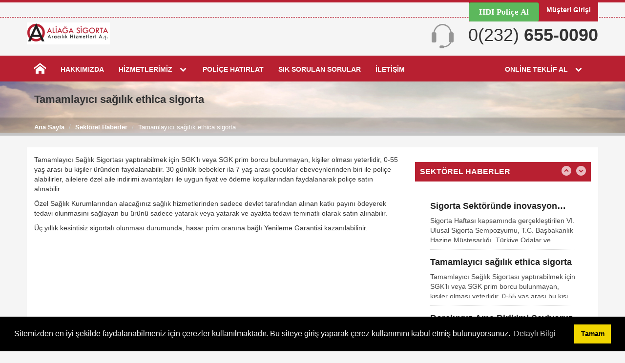

--- FILE ---
content_type: text/html; charset=UTF-8
request_url: https://aliagasigorta.com.tr/tamamlayici-saglik-sigortasi.html
body_size: 11182
content:



<!doctype html>
<html lang="tr">
<head>
<meta charset="utf-8">
<meta name="viewport" content="width=device-width, initial-scale=1.0">
<title>Aliağa Sigorta | Aliağa Sigorta Acenteleri</title>
<meta name="description" content="Aliağa Sigorta Acentesi İzmir Aliağa ilçesinde hizmet vermektedir.">
<meta name="keywords" content="Aliağa sigorta, Aliağa sigorta acenteleri, Aliağa trafik sigortası, Aliağa kasko sigortası, Aliağa sağlık sigortası">
<meta name="author" content="Hangiacente.com">
<meta name="viewport" content="width=device-width, initial-scale=1.0">
<link href="/upload/cache/css/bundle_a1499fe804adae339de92212fd9a3138.css?1660197100" rel="stylesheet" type="text/css" media="all"><link rel="stylesheet" type="text/css" media="all" href="/css/sk_style_dynamic.php">
<link rel="stylesheet" href="/font-awesome/css/font-awesome.css" type="text/css" media="screen, projection">
<link rel="stylesheet" type="text/css" href="/plugins/cook/cookieconsent.min.css" />
</head>

<body>


<div id="skModalLogin" class="modal fade" role="dialog">
</div>

<div class="row headerkirmizi">
	<div class="container">
		<nav class="navbar navbar-default ustmenu">
			<div class="navbar-header">
				
				<a class="navbar-brand mobil-logo" href="/"><img src="/images/logo.png" alt=""></a>
			</div>

			<div id="navbar" class="navbar-collapse collapse">
				<ul class="nav navbar-nav navbar-right solmenuust">

				  <!--<li><a href="#">İş Başvurusu</a></li>-->
				  <li><form class="hdi-police-al-form" method="GET" action="https://portal.hdisigorta.com.tr/hdi-portal/spr/direk_satis" target="_blank">
    <input type="hidden" name="acenteKodu" value="8564">
    <button class="btn btn-success" type="submit" style="height:39px; font-size:17px; font-weight:bold; padding:0 20px;">
        HDI Poliçe Al
    </button>
</form>
</li>
																				<li><a class="sbMenuAs loginButton" data-toggle="modal" data-target="#skModalLogin">Müşteri Girişi</a></li>
									</ul>
			</div><!--/.nav-collapse -->
		</nav>
	</div>
</div>

<div class="row ">
	<div class="container">

	<!-- Static navbar -->
		
		<div id="navbar" class="navbar-collapse collapse">
			<ul class="nav navbar-nav">
			  <li class="active logo"><a href="/"><img src="/images/logo.png" alt=""></a></li>
			</ul>
			<ul class="nav navbar-nav navbar-right">
			  <li class="tel">
				  <img src="/images/phone.png" alt=""><span>0(232)</span> <strong>655-0090</strong>
			  </li>
			</ul>
		</div><!--/.nav-collapse -->
		
	</div>
</div>

<header class="row kirmizidiv">
	<div class="container">
		<nav class="navbar navmargin" role="navigation">
			<div class="container-fluid">
			  <!-- Brand and toggle get grouped for better mobile display -->
			  <div class="navbar-header">
			    <button type="button" class="navbar-toggle collapsed" data-toggle="collapse" data-target="#bs-example-navbar-collapse-1">
			      <span class="sr-only">Toggle navigation</span>
			      <span class="icon-bar"></span>
			      <span class="icon-bar"></span>
			      <span class="icon-bar"></span>
			    </button>
			    <a class="navbar-brand" href="/"><img src="/images/anasayfa.png" alt=""></a>
			  </div>

			  <!-- Collect the nav links, forms, and other content for toggling -->
			  <div class="collapse navbar-collapse" id="bs-example-navbar-collapse-1" data-hover="dropdown" data-animations="fadeInDown fadeInRight fadeInUp fadeInLeft">
			    <ul class="nav navbar-nav">
					<li class="dropdown"><a href="/hakkimizda.html">
													Hakkımızda															</a>
												</li>
					
					<li class="dropdown">
						<a href="#" class="dropdown-toggle" data-toggle="dropdown" role="button" aria-expanded="false">
							Hizmetlerimiz &nbsp;&nbsp;<span><i class="icon-down-open"></i></span>
						</a>
						<ul class="dropdown-menu dropdownhover-bottom" role="menu">
						  	
						  <li 						  	class="dropdown"
						  	 ><a href="/hdi-sigorta.html">
						  	HDI Sigorta						  							  	<span class="caret"></span>
						  										  
						  </a>
						  
						  						  
						  	<ul class="dropdown-menu">
															  	<li><a href="/hdi-sigorta/ferdi-kaza-sigortasi.html">Ferdi Kaza Sigortası</a></li>
															  	<li><a href="/hdi-sigorta/kasko-sigortasi.html">Kasko Sigortası</a></li>
															  	<li><a href="/hdi-sigorta/konut-sigortasi.html">Konut Sigortası</a></li>
															  	<li><a href="/hdi-sigorta/muhendislik-sigortasi.html">Mühendislik Sigortası</a></li>
															  	<li><a href="/hdi-sigorta/saglik-sigortasi.html">Sağlık Sigortası</a></li>
															  	<li><a href="/hdi-sigorta/seyahat-sigortasi.html">Seyahat Sigortası</a></li>
															  	<li><a href="/hdi-sigorta/sorumluluk-sigortasi.html">Sorumluluk Sigortası</a></li>
															  	<li><a href="/hdi-sigorta/tarim-ve-hayvancilik-sigortasi.html">Tarım ve Hayvancılık Sigortası</a></li>
															  	<li><a href="/hdi-sigorta/trafik-sigortasi.html">Trafik Sigortası</a></li>
															  	<li><a href="/hdi-sigorta/yat-ve-nakliyat-sigortasi.html">Yat ve Nakliyat Sigortası</a></li>
															  	<li><a href="/hdi-sigorta/yeni-hizmet-hdi.html">Yeni Hizmet HDI</a></li>
															  	<li><a href="/hdi-sigorta/zorunlu-deprem-sigortasi.html">Zorunlu Deprem Sigortası</a></li>
															  	<li><a href="/hdi-sigorta/is-yeri-sigortasi.html">İş Yeri Sigortası</a></li>
															</ul>
							
						  						  
						  </li>
						  <li class="divider"></li>
						  	
						  <li 						  	class="dropdown"
						  	 ><a href="/zurich-sigorta.html">
						  	Zurich Sigorta						  							  	<span class="caret"></span>
						  										  
						  </a>
						  
						  						  
						  	<ul class="dropdown-menu">
															  	<li><a href="/zurich-sigorta/benim-ailem-sigortasi.html">Benim Ailem Sigortası</a></li>
															  	<li><a href="/zurich-sigorta/kapkac-sigortasi.html">Kapkaç Sigortası</a></li>
															  	<li><a href="/zurich-sigorta/kasko-sigortasi.html">Kasko Sigortası</a></li>
															  	<li><a href="/zurich-sigorta/konut-sigortasi.html">Konut Sigortası</a></li>
															  	<li><a href="/zurich-sigorta/saglik-sigortasi.html">Sağlık Sigortası</a></li>
															  	<li><a href="/zurich-sigorta/seyahat-sigortasi.html">Seyahat Sigortası</a></li>
															  	<li><a href="/zurich-sigorta/tarim-sigortasi.html">Tarım Sigortası</a></li>
															  	<li><a href="/zurich-sigorta/trafik-sigortasi.html">Trafik Sigortası</a></li>
															  	<li><a href="/zurich-sigorta/yat-sigortasi.html">Yat Sigortası</a></li>
															  	<li><a href="/zurich-sigorta/zorunlu-deprem-sigortasi.html">Zorunlu Deprem Sigortası</a></li>
															</ul>
							
						  						  
						  </li>
						  <li class="divider"></li>
						  	
						  <li 						  	class="dropdown"
						  	 ><a href="/ray-sigorta.html">
						  	Ray Sigorta						  							  	<span class="caret"></span>
						  										  
						  </a>
						  
						  						  
						  	<ul class="dropdown-menu">
															  	<li><a href="/ray-sigorta/ferdi-kaza-sigortasi.html">Ferdi Kaza Sigortası</a></li>
															  	<li><a href="/ray-sigorta/kasko-sigortasi.html">Kasko Sigortası</a></li>
															  	<li><a href="/ray-sigorta/konut-sigortalari.html">Konut Sigortaları</a></li>
															  	<li><a href="/ray-sigorta/muhendislik-sigortasi.html">Mühendislik Sigortası</a></li>
															  	<li><a href="/ray-sigorta/nakliyat-sigortasi.html">Nakliyat Sigortası</a></li>
															  	<li><a href="/ray-sigorta/saglik-sigortasi.html">Sağlık Sigortası</a></li>
															  	<li><a href="/ray-sigorta/seyahat-saglik-sigortasi.html">Seyahat Sağlık Sigortası</a></li>
															  	<li><a href="/ray-sigorta/sorumluluk-sigortasi.html">Sorumluluk Sigortası</a></li>
															  	<li><a href="/ray-sigorta/tekne-sigortalari.html">Tekne Sigortaları</a></li>
															  	<li><a href="/ray-sigorta/zorunlu-deprem-sigortasi.html">Zorunlu Deprem Sigortası</a></li>
															  	<li><a href="/ray-sigorta/is-yeri-sigortalari.html">İş Yeri Sigortaları</a></li>
															</ul>
							
						  						  
						  </li>
						  <li class="divider"></li>
						  	
						  <li 						  	class="dropdown"
						  	 ><a href="/turk-nippon-sigorta.html">
						  	Türk Nippon Sigorta						  							  	<span class="caret"></span>
						  										  
						  </a>
						  
						  						  
						  	<ul class="dropdown-menu">
															  	<li><a href="/turk-nippon-sigorta/ferdi-kaza-sigortasi.html">Ferdi Kaza Sigortası</a></li>
															  	<li><a href="/turk-nippon-sigorta/hayata-merhaba-sigortasi.html">Hayata Merhaba Sigortası</a></li>
															  	<li><a href="/turk-nippon-sigorta/kasko-sigortasi.html">Kasko Sigortası</a></li>
															  	<li><a href="/turk-nippon-sigorta/konut-sigortasi.html">Konut Sigortası</a></li>
															  	<li><a href="/turk-nippon-sigorta/muhendislik-sigortasi.html">Mühendislik Sigortası</a></li>
															  	<li><a href="/turk-nippon-sigorta/nakliyat-sigortasi.html">Nakliyat Sigortası</a></li>
															  	<li><a href="/turk-nippon-sigorta/saglik-sigortasi.html">Sağlık Sigortası</a></li>
															  	<li><a href="/turk-nippon-sigorta/seyahat-saglik-sigortasi.html">Seyahat Sağlık Sigortası</a></li>
															  	<li><a href="/turk-nippon-sigorta/trafik-sigortasi.html">Trafik Sigortası</a></li>
															  	<li><a href="/turk-nippon-sigorta/zorunlu-deprem-sigortasi.html">Zorunlu Deprem Sigortası</a></li>
															  	<li><a href="/turk-nippon-sigorta/is-yeri-sigortasi.html">İş Yeri Sigortası</a></li>
															</ul>
							
						  						  
						  </li>
						  <li class="divider"></li>
						  	
						  <li 						  	class="dropdown"
						  	 ><a href="/neova-sigorta.html">
						  	Neova Sigorta						  							  	<span class="caret"></span>
						  										  
						  </a>
						  
						  						  
						  	<ul class="dropdown-menu">
															  	<li><a href="/neova-sigorta/ferdi-kaza-sigortasi.html">Ferdi Kaza Sigortası</a></li>
															  	<li><a href="/neova-sigorta/hayvancilik-sigortasi.html">Hayvancılık Sigortası</a></li>
															  	<li><a href="/neova-sigorta/kasko-sigortasi.html">Kasko Sigortası</a></li>
															  	<li><a href="/neova-sigorta/konut-sigortasi.html">Konut Sigortası</a></li>
															  	<li><a href="/neova-sigorta/muhendislik-sigortasi.html">Mühendislik Sigortası</a></li>
															  	<li><a href="/neova-sigorta/nakliyat-sigortasi.html">Nakliyat Sigortası</a></li>
															  	<li><a href="/neova-sigorta/sorumluluk-sigortasi.html">Sorumluluk Sigortası</a></li>
															  	<li><a href="/neova-sigorta/tarim-sigortasi.html">Tarım Sigortası</a></li>
															  	<li><a href="/neova-sigorta/trafik-sigortasi.html">Trafik Sigortası</a></li>
															  	<li><a href="/neova-sigorta/zorunlu-deprem-sigortasi.html">Zorunlu Deprem Sigortası</a></li>
															  	<li><a href="/neova-sigorta/is-yeri-sigortasi.html">İş Yeri Sigortası</a></li>
															</ul>
							
						  						  
						  </li>
						  <li class="divider"></li>
						  	
						  <li 						  	class="dropdown"
						  	 ><a href="/ethica-sigorta.html">
						  	Ethica Sigorta						  							  	<span class="caret"></span>
						  										  
						  </a>
						  
						  						  
						  	<ul class="dropdown-menu">
															  	<li><a href="/ethica-sigorta/ferdi-kaza-sigortasi.html">Ferdi Kaza Sigortası</a></li>
															  	<li><a href="/ethica-sigorta/kasko-sigortasi.html">Kasko Sigortası</a></li>
															  	<li><a href="/ethica-sigorta/konut-sigortasi.html">Konut Sigortası</a></li>
															  	<li><a href="/ethica-sigorta/seyahat-saglik-sigortasi.html">Seyahat Sağlık Sigortası</a></li>
															  	<li><a href="/ethica-sigorta/tamamlayici-saglik-sigortasi.html">Tamamlayıcı Sağlık Sigortası</a></li>
															  	<li><a href="/ethica-sigorta/trafik-sigortasi.html">Trafik Sigortası</a></li>
															  	<li><a href="/ethica-sigorta/zorunlu-deprem-sigortasi.html">Zorunlu Deprem Sigortası</a></li>
															  	<li><a href="/ethica-sigorta/is-yeri-sigortasi.html">İş Yeri Sigortası</a></li>
															</ul>
							
						  						  
						  </li>
						  <li class="divider"></li>
						  	
						  <li  ><a href="/atlas-mutuel-sigorta.html">
						  	Atlas Mutuel Sigorta						  										  
						  </a>
						  
						  						  
						  </li>
						  <li class="divider"></li>
						  	
						  <li 						  	class="dropdown"
						  	 ><a href="/quick-sigorta.html">
						  	Quick Sigorta						  							  	<span class="caret"></span>
						  										  
						  </a>
						  
						  						  
						  	<ul class="dropdown-menu">
															  	<li><a href="/quick-sigorta/ferdi-kaza-sigortasi.html">Ferdi Kaza Sigortası</a></li>
															  	<li><a href="/quick-sigorta/kasko-sigortasi.html">Kasko Sigortası</a></li>
															  	<li><a href="/quick-sigorta/konut-sigortasi.html">Konut Sigortası</a></li>
															  	<li><a href="/quick-sigorta/motosiklet-sigortasi.html">Motosiklet Sigortası</a></li>
															  	<li><a href="/quick-sigorta/seyahat-sigortasi.html">Seyahat Sigortası</a></li>
															  	<li><a href="/quick-sigorta/sorumluluk-sigortalari.html">Sorumluluk Sigortaları</a></li>
															  	<li><a href="/quick-sigorta/trafik-sigortasi.html">Trafik Sigortası</a></li>
															  	<li><a href="/quick-sigorta/zorunlu-deprem-sigortasi.html">Zorunlu Deprem Sigortası</a></li>
															  	<li><a href="/quick-sigorta/is-yeri-sigortasi.html">İş Yeri Sigortası</a></li>
															</ul>
							
						  						  
						  </li>
						  <li class="divider"></li>
						  	
						  <li 						  	class="dropdown"
						  	 ><a href="/sompo-japan-sigorta.html">
						  	Sompo Sigorta						  							  	<span class="caret"></span>
						  										  
						  </a>
						  
						  						  
						  	<ul class="dropdown-menu">
															  	<li><a href="/sompo-japan-sigorta/esya-sigortasi.html">Eşya Sigortası</a></li>
															  	<li><a href="/sompo-japan-sigorta/ferdi-kaza-sigortasi.html">Ferdi Kaza Sigortası</a></li>
															  	<li><a href="/sompo-japan-sigorta/kasko-sigortasi.html">Kasko Sigortası</a></li>
															  	<li><a href="/sompo-japan-sigorta/konut-sigortasi.html">Konut Sigortası</a></li>
															  	<li><a href="/sompo-japan-sigorta/saglik-sigortasi.html">Sağlık Sigortası</a></li>
															  	<li><a href="/sompo-japan-sigorta/seyahat-sigortasi.html">Seyahat Sigortası</a></li>
															  	<li><a href="/sompo-japan-sigorta/sorumluluk-sigortasi.html">Sorumluluk Sigortası</a></li>
															  	<li><a href="/sompo-japan-sigorta/tarim-sigortasi.html">Tarım Sigortası</a></li>
															  	<li><a href="/sompo-japan-sigorta/trafik-sigortasi.html">Trafik Sigortası</a></li>
															  	<li><a href="/sompo-japan-sigorta/yat-sigortasi.html">Yat Sigortası</a></li>
															  	<li><a href="/sompo-japan-sigorta/zorunlu-deprem-sigortasi.html">Zorunlu Deprem Sigortası</a></li>
															  	<li><a href="/sompo-japan-sigorta/is-yeri-sigortasi.html">İş Yeri Sigortası</a></li>
															</ul>
							
						  						  
						  </li>
						  <li class="divider"></li>
						  						</ul>
					</li>

										<li><a href="/police-hatirlat.html">Poliçe Hatırlat</a></li>
										 <!--POLİÇE HATIRLAT-->
                                            <li><a href="/sik-sorulan-sorular.html">Sık Sorulan Sorular</a></li>
                      					
					<!--İLETİŞİM-->
										<li><a href="/iletisim.html">İletişim</a></li>
										
										<li><a class="mobilmusteri sbMenuAs loginButton" data-toggle="modal" data-target="#skModalLogin">Müşteri Girişi</a></li>
								    </ul>
			    <ul class="nav navbar-nav navbar-right">
					<li class="dropdown">
						
						<a href="#" class="dropdown-toggle" data-toggle="dropdown" role="button" aria-expanded="false">
							Online Teklif Al &nbsp;&nbsp;<span><i class="icon-down-open"></i></span>
						</a>
						<ul class="dropdown-menu dropdownhover-bottom" role="menu">
								
							<li><a href="/kasko-teklif-al.html">Kasko</a></li>
							<li class="divider"></li>
						  	
							<li><a href="/trafik-sigortasi-teklif-al.html">Trafik Sigortası</a></li>
							<li class="divider"></li>
						  	
							<li><a href="/isyeri-sigortasi-teklif-al.html">İşyeri Sigortası</a></li>
							<li class="divider"></li>
						  	
							<li><a href="/seyahat-sigortasi-teklif-al.html">Seyahat Sigortası</a></li>
							<li class="divider"></li>
						  	
							<li><a href="/konut-sigortasi-teklif-al.html">Konut Sigortası</a></li>
							<li class="divider"></li>
						  	
							<li><a href="/saglik-sigortasi-teklif-al.html">Sağlık Sigortası</a></li>
							<li class="divider"></li>
						  	
							<li><a href="/tamamlayici-saglik-sigortasi-teklif-al.html">Tamamlayıcı Sağlık Sigortası</a></li>
							<li class="divider"></li>
						  	
							<li><a href="/dask-teklif-al.html">Dask</a></li>
							<li class="divider"></li>
						  						</ul>
						
					</li>
					
					
			    </ul>
			  </div><!-- /.navbar-collapse -->
			</div><!-- /.container-fluid -->
		</nav>
	</div>
</header>



<section class="titleMini clearfix">
	<div class="container clearfix">
		<div class="row clearfix">
			<div class="col-md-12">
				<h1>Tamamlayıcı sağılık ethica sigorta</h1>
			</div>
		</div>
	</div>
	
	<div class="breadBox">
		<div class="container clearfix">
			<div class="row clearfix">
				<ol class="breadcrumb">
				  <li><a href="/" title="Aliağa Sigorta | Aliağa Sigorta Acenteleri">Ana Sayfa</a></li>
				  <li><a href="/sektorel-haberler.html" title="Sektörel Haberler">Sektörel Haberler</a></li>				  
				  <li class="active">Tamamlayıcı sağılık ethica sigorta</li>
				</ol>
			</div>
		</div>
	</div>	
</section>

<section class="clearfix margin-bottom-30">
	<div class="container sayfaalt clearfix">
					
		<!--CONTENT ALANI-->
		<div class="col-md-8 conDescBox">
			<div class="clearfix descInfo">
			<p>Tamamlayıcı Sağlık Sigortası yaptırabilmek i&ccedil;in SGK&rsquo;lı veya SGK prim borcu bulunmayan, kişiler olması yeterlidir, 0-55 yaş arası bu kişiler &uuml;r&uuml;nden faydalanabilir. 30 g&uuml;nl&uuml;k bebekler ila 7 yaş arası &ccedil;ocuklar ebeveynlerinden biri ile poli&ccedil;e alabilirler, ailelere &ouml;zel aile indirimi avantajları ile uygun fiyat ve &ouml;deme koşullarından faydalanarak poli&ccedil;e satın alınabilir.</p>

<p>&Ouml;zel Sağlık Kurumlarından alacağınız sağlık hizmetlerinden sadece devlet tarafından alınan katkı payını &ouml;deyerek tedavi olunmasını sağlayan bu &uuml;r&uuml;n&uuml; sadece yatarak veya yatarak ve ayakta tedavi teminatlı olarak satın alınabilir.</p>

<p>&Uuml;&ccedil; yıllık kesintisiz sigortalı olunması durumunda, hasar prim oranına bağlı Yenileme Garantisi kazanılabilinir.</p>
			</div>
			
						
			
		</div>
		<!--CONTENT ALANI-->
		
		
		<!--SIDEBAR ALANI-->
		<aside class="col-md-4">
			
			<div class="sideBox">
				

<div class="contBox clearfix margin-bottom-30">
	<div class="sidebaslik" style="margin-bottom: 10px;">
		SEKTÖREL HABERLER
	</div>
	<div class="contBody clearfix padding-bottom-15">
		<div class="articleList verticalSlideList" >
						<div class="articleItem miniItem">
				<a href="/sigorta-sektorunde-inovasyon-konusuldu.html">
					<h3>Sigorta Sektöründe inovasyon Konuşuldu</h3>
					<p>
						Sigorta Haftası kapsamında ger&ccedil;ekleştirilen VI. Ulusal Sigorta Sempozyumu, T.C. Başbakanlık Hazine M&uuml;steşarlığı, T&uuml;rkiye Odalar ve Borsalar Birliği (TOBB) ve T&uuml;rkiye Si							
					</p>
				</a>
			</div>
						<div class="articleItem miniItem">
				<a href="/tamamlayici-saglik-sigortasi.html">
					<h3>Tamamlayıcı sağılık ethica sigorta</h3>
					<p>
						Tamamlayıcı Sağlık Sigortası yaptırabilmek i&ccedil;in SGK&rsquo;lı veya SGK prim borcu bulunmayan, kişiler olması yeterlidir, 0-55 yaş arası bu kişiler &uuml;r&uuml;nden faydalanabilir. 3							
					</p>
				</a>
			</div>
						<div class="articleItem miniItem">
				<a href="/borcluyuz-ama-birikimi-seviyoruz.html">
					<h3>Borçluyuz Ama Birikimi Seviyoruz</h3>
					<p>
						NN Hayat ve Emeklilik adına Nielsen tarafından ilki Temmuz 2016&rsquo;da 8 ilde 15 ve &uuml;zeri &ccedil;alışanı olan şirketlerin &ccedil;alışanları ile yapılan geniş &ccedil;aplı otomatik							
					</p>
				</a>
			</div>
						<div class="articleItem miniItem">
				<a href="/kadinlar-emeklilikte-iyi-maas-erkekler-guvence-ariyor.html">
					<h3>Kadınlar Emeklilikte İyi Maaş, Erkekler Güvence Arıyor</h3>
					<p>
						Bireysel emeklilik ve hayat sigortası şirketi AvivaSA, gen&ccedil;lerin bireysel emeklilik sistemine yaklaşımını ve tasarruf alışkanlıklarını &ouml;ğrenmek amacıyla, Y&ouml;ntem Araştır							
					</p>
				</a>
			</div>
						<div class="articleItem miniItem">
				<a href="/itodan-sigorta-sektoru-icin-yol-haritasi.html">
					<h3>İTO dan Sigorta Sektörü İçin Yol Haritası</h3>
					<p>
						İZMİR Ticaret Odası (İTO) Y&ouml;netim Kurulu Başkanı Ekrem Demirtaş, d&uuml;zenledikleri &#39;Sigorta Sekt&ouml;r&uuml; Geleceğini Arıyor&#39; arama konferansı ile sekt&ouml;re yol haritas�							
					</p>
				</a>
			</div>
						<div class="articleItem miniItem">
				<a href="/nn-hayat-ve-emeklilikden-evdekibakicim-projesi.html">
					<h3>NN Hayat ve Emeklilik den EvdekiBakıcım Projesi</h3>
					<p>
						NN Hayat ve Emeklilik, bireysel emeklilik s&ouml;zleşmesi ya da İyi Yaşa Hayat Sigortası&rsquo;na sahip m&uuml;şterilerine &ldquo;&Ouml;nce Sen&rdquo; D&uuml;nyası&rsquo;nda EvdekiBakıcım şir							
					</p>
				</a>
			</div>
						<div class="articleItem miniItem">
				<a href="/vakif-emeklilikten-tehlikeli-hastaliklara-karsi-can-yelegi.html">
					<h3>Vakıf Emeklilik’ten Tehlikeli Hastalıklara Karşı “Can Yeleği”</h3>
					<p>
						Yarınlarını g&uuml;vence altına almak isteyen herkes i&ccedil;in farklı &uuml;r&uuml;nler sunan Vakıf Emeklilik, tehlikeli hastalıkların finansal g&uuml;&ccedil;l&uuml;klerini, &ldquo;Can Yele							
					</p>
				</a>
			</div>
						<div class="articleItem miniItem">
				<a href="/isader-sigorta-acenteleri-police-kesemez-hale-geldi.html">
					<h3>İSADER; Sigorta Acenteleri Poliçe Kesemez Hale Geldi</h3>
					<p>
						İskenderun Sigorta Acenteleri Derneği (İSADER) Başkanı Yasin Keleş, zorunlu trafik sigortası poli&ccedil;elerinin sorunlu hale geldiğini belirterek, &nbsp;&ldquo;Motorlu Ara&ccedil;lar Zorunlu							
					</p>
				</a>
			</div>
						<div class="articleItem miniItem">
				<a href="/tarsim-sigorta-sadece-zor-zamanlarda-hatirlanmamali.html">
					<h3>TARSİM; Sigorta Sadece Zor Zamanlarda Hatırlanmamalı</h3>
					<p>
						Tarım Sigortaları Havuzundan (TARSİM) yapılan a&ccedil;ıklamada sigortanın sadece zor zamanlarda hatırlanılmaması gerektiğini belirtti.

Tarım Sigortaları Havuzu (TARSİM), sigorta bilin							
					</p>
				</a>
			</div>
						<div class="articleItem miniItem">
				<a href="/tsevden-kisa-sureli-egitim-programlari.html">
					<h3>TSEV’den Kısa Süreli Eğitim Programları</h3>
					<p>
						TSEV&rsquo;in sekt&ouml;re her ay d&uuml;zenli olarak sunduğu Kısa S&uuml;reli Eğitim Programları haziran ayında da yenilenen i&ccedil;erikleriyle sekt&ouml;r ve ilgililere sunuluyor.

Yangın,							
					</p>
				</a>
			</div>
						<div class="articleItem miniItem">
				<a href="/doga-sigortada-adnan-sigin-genel-mudur-yardimcisi-oldu.html">
					<h3>Doğa Sigorta’da Adnan Sığın Genel Müdür Yardımcısı Oldu</h3>
					<p>
						Doğa Sigorta&rsquo;da &ouml;nemli bir atama ger&ccedil;ekleşti. Ge&ccedil;tiğimiz yıldan beri Doğa Sigorta&rsquo;da G&uuml;ney Doğu Akdeniz ve Akdeniz B&ouml;lgelerinden sorumlu Satış Grup M&u							
					</p>
				</a>
			</div>
						<div class="articleItem miniItem">
				<a href="/quotalkolluyken-kasko-odemezquot-devri-bitti.html">
					<h3>&quot;Alkollüyken Kasko Ödemez&quot; Devri Bitti</h3>
					<p>
						Yargıtay, &ccedil;ok tartışılacak bir karara imza atarak, s&uuml;r&uuml;c&uuml;n&uuml;n alkoll&uuml; olmasını sigorta bedelinin &ouml;denmemesi i&ccedil;in tek başına yeterli saymadı. Emsal o							
					</p>
				</a>
			</div>
						<div class="articleItem miniItem">
				<a href="/trafik-sigortasinda-acil-yasal-duzenleme-gerekiyor.html">
					<h3>Trafik sigortasında acil yasal düzenleme gerekiyor</h3>
					<p>
						Vatandaş ile sigortacı arasında tartışma bir t&uuml;rl&uuml; bitmiyor. Vatandaş, &lsquo;yaptırsan bir dert, yaptırmasan bir dert; yaptırmasan hem cezası var hem sorumluluğu b&uuml;y&uuml;k,							
					</p>
				</a>
			</div>
						<div class="articleItem miniItem">
				<a href="/tarim-sigortalari-6-yilda-8-kat-buyudu.html">
					<h3>Tarım sigortaları 6 yılda 8 kat BÜYÜDÜ</h3>
					<p>
						TARSİM, 2012 yılı faaliyet raporunu a&ccedil;ıkladı.

Rapora g&ouml;re, 2012 yılında poli&ccedil;e adedinde y&uuml;zde 26,6, sigorta bedelinde y&uuml;zde 35,9, prim &uuml;retiminde ise yuzde 							
					</p>
				</a>
			</div>
						<div class="articleItem miniItem">
				<a href="/5inci-uluslararasi-istanbul-sigortacilik-konferansi-milli-reasuransta-yapildi.html">
					<h3>5’inci Uluslararası İstanbul Sigortacılık Konferansı Milli Reasürans’ta yapıldı.</h3>
					<p>
						Milli Reas&uuml;rans&rsquo;ta 3 Ekim&rsquo;de başlayan 5&rsquo;inci Uluslararası İstanbul Sigortacılık Konferansı&rsquo;na T&uuml;rkiye ve d&uuml;nyadan &ccedil;ok değerli katılımcılar katı							
					</p>
				</a>
			</div>
						<div class="articleItem miniItem">
				<a href="/tsev-yeni-mezunlarini-verdi.html">
					<h3>TSEV yeni mezunlarını verdi.</h3>
					<p>
						T&uuml;rk Sigorta Enstit&uuml;s&uuml; Vakfı (TSEV), 2012-2013 akademik yılında Temel Sigortacılık Eğitim Programı ve İleri D&uuml;zey Sigortacılık Eğitim Programı&rsquo;nın &ccedil;eşitl							
					</p>
				</a>
			</div>
						<div class="articleItem miniItem">
				<a href="/fare-kasko-kapsaminda.html">
					<h3>Fare Kasko Kapsamında</h3>
					<p>
						Sigorta şirketleri ile sigortalılar arasındaki uyuşmazlıkları &ccedil;&ouml;zen Sigorta Tahkim Komisyonu, sigortalı bir aracın aksamlarının fare tarafından kemirilmesi nedeniyle sigorta şi							
					</p>
				</a>
			</div>
						<div class="articleItem miniItem">
				<a href="/sigortixcom-sigorta-acentelerinin-gucu.html">
					<h3>Sigortix.com - Sigorta Acentelerinin Gücü</h3>
					<p>
						www.sigortix.com&nbsp;Web Sitesi 01.10.2014 tarihi itibarı ile yayına başlamıştır. M&uuml;şterileri Sigorta Acentelerini neden tercih etmeleri gerektiği konusunda bilgilendiren ve Sitedeki &Uu							
					</p>
				</a>
			</div>
					</div>
	</div>
			<div class="contFooter clearfix text-center">
			<strong><a href="/sektorel-haberler.html">Tüm Sektörel Haberler</a></strong>
		</div>
		
</div>			</div>
			
			<div class="sideBox">
				

<div class="contBox clearfix margin-bottom-30">
	<div class="sidebaslik">
        FAYDALI BİLGİLER
    </div>
	<div class="contBody clearfix padding-bottom-15">
		<div class="rowList rowMenuListSlick" >

			
			<div class="rowItem">
				<a href="/trafik-police-teklifi.html"><h3>Ferdi Kaza Hasar İle İlgili Bilgiler</h3></a>
			</div>

			
			<div class="rowItem">
				<a href="/kasko-hasar-dosyasinda-istenilen-bilgiler.html"><h3>Kasko Hasar Dosyasında İstenilen Bilgiler</h3></a>
			</div>

			
			<div class="rowItem">
				<a href="/kaza-tespit-tutanagi.html"><h3>Kaza Tespit Tutanağı</h3></a>
			</div>

			
			<div class="rowItem">
				<a href="/nakliye-hasari-icin-gerekli-bilgiler.html"><h3>Nakliye Hasarı İçin Gerekli Bilgiler</h3></a>
			</div>

			
			<div class="rowItem">
				<a href="/online-dask-prim-hesaplama.html"><h3>ONLİNE Dask Prim Hesaplama</h3></a>
			</div>

			
			<div class="rowItem">
				<a href="/trafik-hasari-icin-gerekli-bilgiler.html"><h3>Trafik Hasarı için Gerekli Bilgiler</h3></a>
			</div>

			
			<div class="rowItem">
				<a href="/yangin-hasari-ile-ilgili-bilgiler.html"><h3>Yangın Hasarı ile ilgili Bilgiler</h3></a>
			</div>

			
		</div>
	</div>
		<div class="contFooter clearfix text-center">
		<strong><a href="/faydali-bilgiler.html">Tüm Faydalı Bilgiler</a></strong>
	</div>
		
	
</div>			</div>
			
			
			
		</aside>
		<!--SIDEBAR ALANI-->
						
	</div>
</section>
<div class="container">
			<div class="col-md-12">
	    	<div class="sidebaslik">
				YETKİLİ ACENTELİKLERİMİZ
			</div>
	    	<div id="logos">
			  <ul style="padding:0">
			  				    	<li>
			    		<a href="https://www.neova.com.tr" target="_blank">
				    		<img src="/upload/logolar/300/neovalogo-894ae33904b2eb2588603bda5e0ab10a.jpg" alt="Neova Sigorta" title="Neova Sigorta"/>
				    	</a>
				    </li>
							    	<li>
			    		<a href="http://www.hdisigorta.com.tr" target="_blank">
				    		<img src="/upload/logolar/300/hdi-99d2607cac99cb89369f7bb60befdda2.jpg" alt="HDI Sigorta" title="HDI Sigorta"/>
				    	</a>
				    </li>
							    	<li>
			    		<a href="https://www.ethicasigorta.com.tr" target="_blank">
				    		<img src="/upload/logolar/300/ethicalogo-e1a7ed3fd7629b48b610954b0b2a966f.jpg" alt="Ethica Sigorta" title="Ethica Sigorta"/>
				    	</a>
				    </li>
							    	<li>
			    		<a href="" target="_blank">
				    		<img src="/upload/logolar/300/anadolu-sigorta-66d83898760c2f276ffdaa6323999261.jpg" alt="Anadolu Sigorta" title="Anadolu Sigorta"/>
				    	</a>
				    </li>
							    	<li>
			    		<a href="" target="_blank">
				    		<img src="/upload/logolar/300/sompo-japan-971dcf22308c6c8301bdfd8862e9045a.jpg" alt="Sompo Sigorta" title="Sompo Sigorta"/>
				    	</a>
				    </li>
							    	<li>
			    		<a href="" target="_blank">
				    		<img src="/upload/logolar/300/ray-sigorta-550892d0e5b50ef0c15ae767fcd637a9.jpg" alt="Ray Sigorta" title="Ray Sigorta"/>
				    	</a>
				    </li>
							    	<li>
			    		<a href="https://www.atlasmutuel.com.tr" target="_blank">
				    		<img src="/upload/logolar/300/atlasmutuel-c299c0d5e6ea8923379f1d61abe95bbc.jpg" alt="Atlas Mutuel Sigorta" title="Atlas Mutuel Sigorta"/>
				    	</a>
				    </li>
							    	<li>
			    		<a href="" target="_blank">
				    		<img src="/upload/logolar/300/quicklogo-c775a878b600be706b53a91f5e00a867.jpg" alt="Quick Sigorta" title="Quick Sigorta"/>
				    	</a>
				    </li>
							    	<li>
			    		<a href="https://www.zurichsigorta.com.tr" target="_blank">
				    		<img src="/upload/logolar/300/zurich-sigorta-a82d419adbebd39a05814d2217323248.jpg" alt="Zurich Sigorta" title="Zurich Sigorta"/>
				    	</a>
				    </li>
							    	<li>
			    		<a href="https://www.turknippon.com" target="_blank">
				    		<img src="/upload/logolar/300/turk-nippon-sigorta-73349f5b8d8fcf75afe48ec6960e3553.jpg" alt="Türk Nippon Sigorta" title="Türk Nippon Sigorta"/>
				    	</a>
				    </li>
					
			    
			  </ul>
			</div>
	    </div>
    </div>
<div class="footernavigasyon">
	<div class="footermenu">
		<a href="/">Ana Sayfa</a>
		<!--HAKKIMIZDA-->
				<a href="/hakkimizda.html">Hakkımızda</a>
								
		
		<!--SIK SORULAN SORULAR-->
				<a href="/sik-sorulan-sorular.html">Sık Sorulan Sorular</a>
				
		<!-- POLİÇE HATIRLAT -->
				<a href="/police-hatirlat.html">Poliçe Hatırlat</a>
				
		<!-- İLETİŞİM -->
				<a href="/iletisim.html">İletişim</a>
				
		<!-- SİGORTA TEKLİF AL -->
				<a href="/sigorta-teklif-al.html">Sigorta Teklif Al</a>
				
		<!-- SİGORTA TEKLİF AL -->
				<a href="/gizlilik.html">Gizlilik</a>
		    </div>
</div>
<div class="footer clearfix">
	<div class="container footer-div">
         <div class="col-md-3">
          	<div style="position:relative; font-size:16px; font-weight:bold;margin-bottom:20px;color:#fff" class="iletisim clearfix">İLETİŞİM BİLGİLERİMİZ</div>
           
            <div class="address">
            	<i class="fa fa-location-arrow" aria-hidden="true"></i> 
            	Kazım Dirik Mah. Cumhuriyet. No: 2B Aliağa / İzmir            </div>
            
            <div class="adresdiv">
	            <div class="telefon"><i class="fa fa-phone" aria-hidden="true"></i> Telefon : 0(232) 655-0090</div>
            </div>
        
			<div class="mail"><i class="fa fa-envelope-o" aria-hidden="true"></i> E-Mail : <a href="mailto:aliagasigorta@gmail.com">aliagasigorta@gmail.com</a></div>
     
    	</div>
        
    	<div class="col-md-6 col-xs-12 hizmetcenter">
            <span class="footerhizmetlerimiz">HİZMETLERİMİZ</span><br>
            <br>
            
            <ul style="padding:0">
											<li class="col-sm-6"><a href="/kasko-teklif-al.html">Kasko</a></li>
												<li class="col-sm-6"><a href="/trafik-sigortasi-teklif-al.html">Trafik Sigortası</a></li>
												<li class="col-sm-6"><a href="/isyeri-sigortasi-teklif-al.html">İşyeri Sigortası</a></li>
												<li class="col-sm-6"><a href="/seyahat-sigortasi-teklif-al.html">Seyahat Sigortası</a></li>
												<li class="col-sm-6"><a href="/konut-sigortasi-teklif-al.html">Konut Sigortası</a></li>
												<li class="col-sm-6"><a href="/saglik-sigortasi-teklif-al.html">Sağlık Sigortası</a></li>
												<li class="col-sm-6"><a href="/tamamlayici-saglik-sigortasi-teklif-al.html">Tamamlayıcı Sağlık Sigortası</a></li>
												<li class="col-sm-6"><a href="/dask-teklif-al.html">Dask</a></li>
											</ul>		
        </div>
        
        
        <div class="col-md-3 col-xs-12 text-center">

	        <div style="position:relative; font-size:13px; font-weight:400; color:#a8a8a8;" class="clearfix">
				<a href="" target="_blank"><i style="margin-top:12px;" class="facebooksosyal sosyal-border fa fa-facebook fa-lg"></i></a>
	        	<a href="" target="_blank"><i style="margin-top:12px;" class="twittersosyal sosyal-border fa fa-twitter fa-lg"></i></a>
			</div>
	        
	        <div style="position:relative; font-size:13px; font-weight:400; color:#a8a8a8; margin-top:30px;" class="clearfix">
	        <div class="floatright">
	        	<a href="https://www.hangiacente.com" target="_blank">
	        		<img src="https://www.hangiacente.com/images/logooo.png" width="211" height="70" alt="hangiacente.com" longdesc="https://www.hangiacente.com">
				</a>
	        </div>
	        </div>
        </div>
    
    
    </div>
</div>
<div class="footer-co">
	<div class="footer-co-div">
		Copyright © 2022 Aliağa Sigorta	</div>
</div>

<a class="whatsappBtn" href="https://api.whatsapp.com/send?phone=905327600364" target="_blank"><i class="icon-whatsapp"></i></a>


<script src="/upload/cache/js/bundle_061a5627b1870290244368f36db7f01e.js?1515142662" type="text/javascript"></script>
<script src="/plugins/cook/cookieconsent.min.js" data-cfasync="false"></script>


<script>
window.cookieconsent.initialise({
  "palette": {
    "popup": {
      "background": "#000"
    },
    "button": {
      "background": "#f1d600"
    }
  },
  "content": {
    "message": "Sitemizden en iyi şekilde faydalanabilmeniz için çerezler kullanılmaktadır. Bu siteye giriş yaparak çerez kullanımını kabul etmiş bulunuyorsunuz.",
    "dismiss": "Tamam",
    "link": "Detaylı Bilgi",
    "href": "/cerez-politikasi.html"
  }
});
</script></body>
</html>

--- FILE ---
content_type: text/css; charset: UTF-8;charset=UTF-8
request_url: https://aliagasigorta.com.tr/css/sk_style_dynamic.php
body_size: 235
content:



body { background-color: #f5f5f5 !important; } .contTitle>h2, .sidebaslik, .kirmizidiv { background-color: #b82031 !important; } .kasko, .trafik, .konut, .saglik, .isyeri, .seyehat, .besemeklilik, .dask{background-color: #b82031 !important; border-right: 1px solid rgba(0, 0, 0, 0.3);} .solmenuust{background-color: #b82031 !important; } .solmenuust .active a{color: #b82031 !important;} .headerkirmizi {border-top: #b82031 solid 5px !important; border-bottom: dashed 0.5px #b82031 !important;} .contTitle {border-bottom-color: #b82031 } .nav .open>a, .nav .open>a:focus, .nav .open>a:hover, .navmargin a:hover{background-color: rgba(0,0,0,0.1) !important;} @media (max-width:767px) { .headerkirmizi { border-bottom: 0 !important;; } }